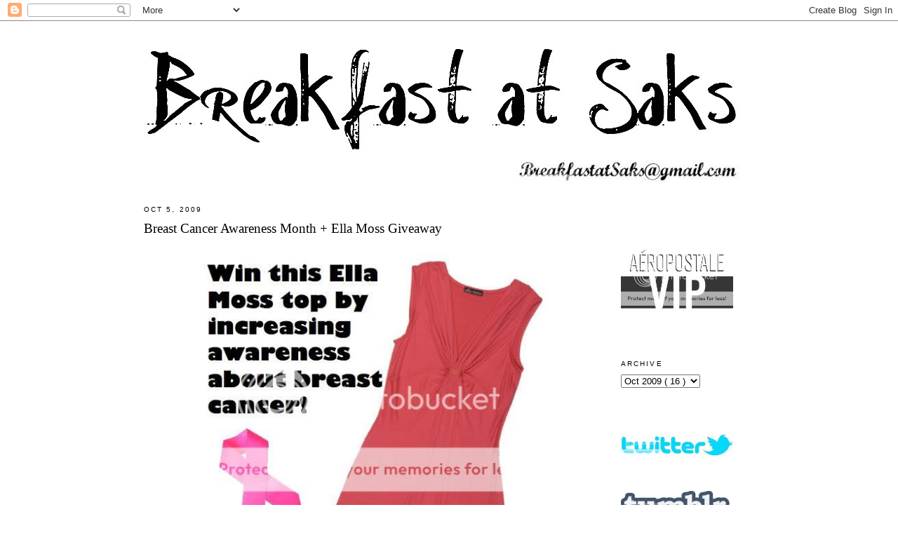

--- FILE ---
content_type: text/html; charset=UTF-8
request_url: https://breakfastatsaks.blogspot.com/2009/10/breast-cancer-awareness-month-ella-moss.html?showComment=1255112716685
body_size: 15208
content:
<!DOCTYPE html>
<html dir='ltr' xmlns='http://www.w3.org/1999/xhtml' xmlns:b='http://www.google.com/2005/gml/b' xmlns:data='http://www.google.com/2005/gml/data' xmlns:expr='http://www.google.com/2005/gml/expr'>
<head>
<link href='https://www.blogger.com/static/v1/widgets/2944754296-widget_css_bundle.css' rel='stylesheet' type='text/css'/>
<meta content='text/html; charset=UTF-8' http-equiv='Content-Type'/>
<meta content='blogger' name='generator'/>
<link href='https://breakfastatsaks.blogspot.com/favicon.ico' rel='icon' type='image/x-icon'/>
<link href='http://breakfastatsaks.blogspot.com/2009/10/breast-cancer-awareness-month-ella-moss.html' rel='canonical'/>
<link rel="alternate" type="application/atom+xml" title="Breakfast at Saks - Atom" href="https://breakfastatsaks.blogspot.com/feeds/posts/default" />
<link rel="alternate" type="application/rss+xml" title="Breakfast at Saks - RSS" href="https://breakfastatsaks.blogspot.com/feeds/posts/default?alt=rss" />
<link rel="service.post" type="application/atom+xml" title="Breakfast at Saks - Atom" href="https://www.blogger.com/feeds/2609944471380480270/posts/default" />

<link rel="alternate" type="application/atom+xml" title="Breakfast at Saks - Atom" href="https://breakfastatsaks.blogspot.com/feeds/1132808840996481992/comments/default" />
<!--Can't find substitution for tag [blog.ieCssRetrofitLinks]-->
<link href='http://i875.photobucket.com/albums/ab315/BreakfastatSaks/Slide1-4.jpg' rel='image_src'/>
<meta content='http://breakfastatsaks.blogspot.com/2009/10/breast-cancer-awareness-month-ella-moss.html' property='og:url'/>
<meta content='Breast Cancer Awareness Month + Ella Moss Giveaway' property='og:title'/>
<meta content='October is National Breast Cancer Awareness Month , and the good people at Ella Moss are doing their part to support breast cancer research....' property='og:description'/>
<meta content='https://lh3.googleusercontent.com/blogger_img_proxy/AEn0k_s1Nh8qibMMBolDZFML4gjs7KyfHq8pKaOpFVcEHj7nQxJuFjtwyQ1MoiP5CM3h-ZqsUcgK790ebVDkuKX993fPWmDXJW-V5uEfuPPoZya-yR4U02vqUWBlWd3_PZVLp-94JebTyJrCnA=w1200-h630-p-k-no-nu' property='og:image'/>
<title>
Breakfast at Saks: Breast Cancer Awareness Month + Ella Moss Giveaway
</title>
<style id='page-skin-1' type='text/css'><!--
/*
-----------------------------------------------
Blogger Template Style
Name:     Minima
Designer: Douglas Bowman
URL:      www.stopdesign.com
Date:     26 Feb 2004
Updated by: Blogger Team
----------------------------------------------- */
/* Variable definitions
====================
<Variable name="bgcolor" description="Page Background Color"
type="color" default="#fff">
<Variable name="textcolor" description="Text Color"
type="color" default="#333">
<Variable name="linkcolor" description="Link Color"
type="color" default="#000">
<Variable name="pagetitlecolor" description="Blog Title Color"
type="color" default="#666">
<Variable name="descriptioncolor" description="Blog Description Color"
type="color" default="#999">
<Variable name="titlecolor" description="Post Title Color"
type="color" default="#c60">
<Variable name="bordercolor" description="Border Color"
type="color" default="#FFF">
<Variable name="sidebarcolor" description="Sidebar Title Color"
type="color" default="#999">
<Variable name="sidebartextcolor" description="Sidebar Text Color"
type="color" default="#666">
<Variable name="visitedlinkcolor" description="Visited Link Color"
type="color" default="#999">
<Variable name="bodyfont" description="Text Font"
type="font" default="normal normal 103% Georgia, Serif">
<Variable name="headerfont" description="Sidebar Title Font"
type="font"
default="normal normal 78% 'Trebuchet MS',Trebuchet,Arial,Verdana,Sans-serif">
<Variable name="pagetitlefont" description="Blog Title Font"
type="font"
default="normal normal 200% Georgia, Serif">
<Variable name="descriptionfont" description="Blog Description Font"
type="font"
default="normal normal 78% 'Trebuchet MS', Trebuchet, Arial, Verdana, Sans-serif">
<Variable name="postfooterfont" description="Post Footer Font"
type="font"
default="normal normal 78% 'Trebuchet MS', Trebuchet, Arial, Verdana, Sans-serif">
<Variable name="startSide" description="Side where text starts in blog language"
type="automatic" default="left">
<Variable name="endSide" description="Side where text ends in blog language"
type="automatic" default="right">
*/
/* Use this with templates/template-twocol.html */
body {
background:#ffffff;
margin:0;
color:#333333;
font:x-small Georgia Serif;
font-size/* */:/**/small;
font-size: /**/small;
text-align: center;
}
a:link {
color:#888888;
text-decoration:none;
}
a:visited {
color:#888888;
text-decoration:none;
}
a:hover {
color:#FF1493;
text-decoration:underline;
}
a img {
border-width:0;
}
/* Header
-----------------------------------------------
*/
#header-wrapper {
width:850px;
margin:0 auto 10px;
border:1px solid #FFFFFF;
}
#header-inner {
background-position: center;
margin-left: -20px;
margin-right: auto;
margin-top: 20px;
margin-bottom: -15px;
}
#header {
margin: 0px;
border: 1px solid #FFFFFF;
text-align: center;
color:#666666;
}
#header h1 {
margin:5px 5px 0;
padding:15px 20px .25em;
line-height:1.2em;
text-transform:uppercase;
letter-spacing:.2em;
font: normal normal 200% Georgia, Serif;
}
#header a {
color:#666666;
text-decoration:none;
}
#header a:hover {
color:#666666;
}
#header .description {
margin:0 5px 5px;
padding:0 20px 15px;
max-width:850px;
text-transform:uppercase;
letter-spacing:.2em;
line-height: 1.4em;
font: normal normal 78% 'Trebuchet MS', Trebuchet, Arial, Verdana, Sans-serif;
color: #999999;
}
#header img {
margin-left: auto;
margin-right: auto;
}
/* Outer-Wrapper
----------------------------------------------- */
#outer-wrapper {
width: 890px;
margin:0 auto;
padding:10px;
text-align:left;
font: normal normal 103% Georgia, Serif;
}
#main-wrapper {
width: 650px;
margin-left: 0px;
margin-right: 30px;
padding: 10px;
word-wrap: break-word; /* fix for long text breaking sidebar float in IE */
overflow: hidden;     /* fix for long non-text content breaking IE sidebar float */
}
#sidebar-wrapper {
width: 190px;
padding: 10px;
float: right;
word-wrap: break-word; /* fix for long text breaking sidebar float in IE */
overflow: hidden;      /* fix for long non-text content breaking IE sidebar float */
}
/* Headings
----------------------------------------------- */
h2 {
margin:1.5em 0 .75em;
font:normal normal 78% 'Trebuchet MS',Trebuchet,Arial,Verdana,Sans-serif;
line-height: 1.4em;
text-transform:uppercase;
letter-spacing:.2em;
color: #000000;
}
/* Posts
-----------------------------------------------
*/
h2.date-header {
margin:1.5em 0 .5em;
}
.post {
margin:.5em 0 1.5em;
border-bottom:1px dotted #FFFFFF;
padding-bottom:1.5em;
}
.post h3 {
margin:.25em 0 0;
padding:0 0 4px;
font-size:140%;
font-weight:normal;
line-height:1.4em;
color:#cc6600;
}
.post h3 a, .post h3 a:visited, .post h3 strong {
display:block;
text-decoration:none;
color:#000000;
font-weight:normal;
}
.post h3 strong, .post h3 a:hover {
color:#333333;
}
.post-body {
margin:0 0 .75em;
line-height:1.6em;
}
.post-body blockquote {
line-height:1.3em;
}
.post-footer {
margin: .75em 0;
color:#999999;
text-transform:uppercase;
letter-spacing:.1em;
font: normal normal 78% 'Trebuchet MS', Trebuchet, Arial, Verdana, Sans-serif;
line-height: 1.4em;
}
.comment-link {
margin-left:.6em;
}
.post img {
padding:4px;
border:1px solid #FFFFFF;
}
.post blockquote {
margin:1em 20px;
}
.post blockquote p {
margin:.75em 0;
}
/* Comments
----------------------------------------------- */
#comments h4 {
margin:1em 0;
font: Arial sans-serif;
font-weight: bold;
line-height: 1.4em;
text-transform:uppercase;
letter-spacing:.2em;
color: #999999;
}
#comments-block {
font: Arial sans-serif;
font-size: 93%;
margin:1em 0 1.5em;
line-height:1.6em;
}
#comments-block .comment-author {
margin:.5em 0;
}
#comments-block .comment-body {
margin:.25em 0 0;
}
#comments-block .comment-footer {
margin:-.25em 0 2em;
line-height: 1.4em;
text-transform:uppercase;
letter-spacing:.1em;
}
#comments-block .comment-body p {
margin:0 0 .75em;
}
.deleted-comment {
font-style:italic;
color:gray;
}
#blog-pager-newer-link {
float: left;
}
#blog-pager-older-link {
float: right;
}
#blog-pager {
text-align: center;
}
.feed-links {
clear: both;
line-height: 2.5em;
}
/* Sidebar Content
----------------------------------------------- */
.sidebar {
color: #666666;
line-height: 1.5em;
padding-top: 55px;
}
.sidebar ul {
list-style:none;
margin:0 0 0;
padding:0 0 0;
}
.sidebar li {
margin:0;
padding-top:0;
padding-right:0;
padding-bottom:.25em;
padding-left:15px;
text-indent:-15px;
line-height:1.5em;
}
.sidebar .widget, .main .widget {
border-bottom:1px dotted #FFFFFF;
margin:0 0 1.5em;
padding:0 0 1.5em;
}
.main .Blog {
border-bottom-width: 0;
}
/* Profile
----------------------------------------------- */
.profile-img {
float: left;
margin-top: 0;
margin-right: 5px;
margin-bottom: 5px;
margin-left: 0;
padding: 4px;
border: 1px solid #FFFFFF;
}
.profile-data {
margin:0;
text-transform:uppercase;
letter-spacing:.1em;
font: normal normal 78% 'Trebuchet MS', Trebuchet, Arial, Verdana, Sans-serif;
color: #000000;
font-weight: bold;
line-height: 1.6em;
}
.profile-datablock {
margin:.5em 0 .5em;
}
.profile-textblock {
margin: 0.5em 0;
line-height: 1.6em;
color: #000000;
}
.profile-link {
font: normal normal 78% 'Trebuchet MS', Trebuchet, Arial, Verdana, Sans-serif;
text-transform: uppercase;
letter-spacing: .1em;
}
/* Footer
----------------------------------------------- */
#footer {
width:660px;
clear:both;
margin:0;
padding-top:15px;
line-height: 1.6em;
text-transform:uppercase;
letter-spacing:.1em;
text-align: center;
}

--></style>
<script type='text/javascript'>
      var _gaq = _gaq || [];
      _gaq.push(['_setAccount', 'UA-37935382-1']);
                 _gaq.push(['_setDomainName', 'breakfastatsaks.com']);
                 _gaq.push(['_trackPageview']);
                 (function() {
                 var ga = document.createElement('script'); ga.type = 'text/javascript'; ga.async = true;
                 ga.src = ('https:' == document.location.protocol ? 'https://ssl' : 'http://www') + '.google-analytics.com/ga.js';
                 var s = document.getElementsByTagName('script')[0]; s.parentNode.insertBefore(ga, s);
                 })();
    </script>
<link href='https://www.blogger.com/dyn-css/authorization.css?targetBlogID=2609944471380480270&amp;zx=ae370bab-e69b-4049-a655-125e831a147a' media='none' onload='if(media!=&#39;all&#39;)media=&#39;all&#39;' rel='stylesheet'/><noscript><link href='https://www.blogger.com/dyn-css/authorization.css?targetBlogID=2609944471380480270&amp;zx=ae370bab-e69b-4049-a655-125e831a147a' rel='stylesheet'/></noscript>
<meta name='google-adsense-platform-account' content='ca-host-pub-1556223355139109'/>
<meta name='google-adsense-platform-domain' content='blogspot.com'/>

<!-- data-ad-client=ca-pub-8215394836535340 -->

</head>
<body>
<div class='navbar section' id='navbar'><div class='widget Navbar' data-version='1' id='Navbar1'><script type="text/javascript">
    function setAttributeOnload(object, attribute, val) {
      if(window.addEventListener) {
        window.addEventListener('load',
          function(){ object[attribute] = val; }, false);
      } else {
        window.attachEvent('onload', function(){ object[attribute] = val; });
      }
    }
  </script>
<div id="navbar-iframe-container"></div>
<script type="text/javascript" src="https://apis.google.com/js/platform.js"></script>
<script type="text/javascript">
      gapi.load("gapi.iframes:gapi.iframes.style.bubble", function() {
        if (gapi.iframes && gapi.iframes.getContext) {
          gapi.iframes.getContext().openChild({
              url: 'https://www.blogger.com/navbar/2609944471380480270?po\x3d1132808840996481992\x26origin\x3dhttps://breakfastatsaks.blogspot.com',
              where: document.getElementById("navbar-iframe-container"),
              id: "navbar-iframe"
          });
        }
      });
    </script><script type="text/javascript">
(function() {
var script = document.createElement('script');
script.type = 'text/javascript';
script.src = '//pagead2.googlesyndication.com/pagead/js/google_top_exp.js';
var head = document.getElementsByTagName('head')[0];
if (head) {
head.appendChild(script);
}})();
</script>
</div></div>
<div id='outer-wrapper'>
<div id='wrap2'>
<!-- skip links for text browsers -->
<span id='skiplinks' style='display:none;'>
<a href='#main'>
            skip to main 
          </a>
          |
          <a href='#sidebar'>
            skip to sidebar
          </a>
</span>
<div id='header-wrapper'>
<div class='header section' id='header'><div class='widget Header' data-version='1' id='Header1'>
<div id='header-inner'>
<a href='http://www.breakfastatsaks.com/' style='display: block'>
<img alt='Breakfast at Saks' height='155px; ' id='Header1_headerimg' src='https://blogger.googleusercontent.com/img/b/R29vZ2xl/AVvXsEga3yc9hwJg2DmbvcXS3trjHpRID_j3yfJWLDfYPxIMh6yn9_Q6eCMN3I3rVT73s_UBG3FiNMT-_5f77Bjxba-HA7iBZN655IgUkf2J6mF2KFCydZ3N1Bd1OJl8joaBAdZLDz7MQnjpLKM/s850/text01b.jpg' style='display: block' width='850px; '/>
</a>
</div>
</div></div>
</div>
<div id='content-wrapper'>
<div id='crosscol-wrapper' style='text-align:center'>
<div class='crosscol section' id='crosscol'><div class='widget HTML' data-version='1' id='HTML5'>
<div class='widget-content'>
<a href="mailto:Breakfastatsaks@gmail.com"><img src="https://lh3.googleusercontent.com/blogger_img_proxy/AEn0k_uQqGCKvSIy9cH046Zzp--gLTtT8LLyJeh5CQFxcBrutQShsRrKIJnTwBskq4DK42G89lWyW_ftT4uHoc9JAmLoWj8NYzIwwR2GSZ36z7n69E--WNznaaORFOfuP6eP=s0-d" alt="Breakfastatsaks@gmail.com" align="right" style="padding-right:30px" width="320"></a>
</div>
<div class='clear'></div>
</div></div>
</div>
<div id='sidebar-wrapper'>
<div class='sidebar section' id='sidebar'><div class='widget HTML' data-version='1' id='HTML1'>
<div class='widget-content'>
<a href="http://www.aeropostale.com" target="_blank"><img src="https://lh3.googleusercontent.com/blogger_img_proxy/AEn0k_vwcWMj0LK9TOJT7w0uI990zlXkicK3jxuztEb8W0b2jKR6YCtRE3RcJsCqqAgOXYOIpEjFeTzVnwLWjgQCSnoJG_53bXbUtAPSBAEXKENqoQDlxlUreucGRarAio0fKywRSiRVh_wGiwg-dGE=s0-d" border="0" width="160" alt="Aeropostale VIP!"></a>
</div>
<div class='clear'></div>
</div><div class='widget BlogArchive' data-version='1' id='BlogArchive1'>
<h2>
Archive
</h2>
<div class='widget-content'>
<div id='ArchiveList'>
<div id='BlogArchive1_ArchiveList'>
<select id='BlogArchive1_ArchiveMenu'>
<option value=''>
Archive
</option>
<option value='https://breakfastatsaks.blogspot.com/2013/07/'>
Jul 2013
                        (
                        2
                        )
                      </option>
<option value='https://breakfastatsaks.blogspot.com/2013/05/'>
May 2013
                        (
                        1
                        )
                      </option>
<option value='https://breakfastatsaks.blogspot.com/2013/04/'>
Apr 2013
                        (
                        3
                        )
                      </option>
<option value='https://breakfastatsaks.blogspot.com/2013/01/'>
Jan 2013
                        (
                        2
                        )
                      </option>
<option value='https://breakfastatsaks.blogspot.com/2012/12/'>
Dec 2012
                        (
                        2
                        )
                      </option>
<option value='https://breakfastatsaks.blogspot.com/2012/11/'>
Nov 2012
                        (
                        4
                        )
                      </option>
<option value='https://breakfastatsaks.blogspot.com/2012/10/'>
Oct 2012
                        (
                        2
                        )
                      </option>
<option value='https://breakfastatsaks.blogspot.com/2012/07/'>
Jul 2012
                        (
                        3
                        )
                      </option>
<option value='https://breakfastatsaks.blogspot.com/2012/03/'>
Mar 2012
                        (
                        2
                        )
                      </option>
<option value='https://breakfastatsaks.blogspot.com/2012/02/'>
Feb 2012
                        (
                        2
                        )
                      </option>
<option value='https://breakfastatsaks.blogspot.com/2012/01/'>
Jan 2012
                        (
                        1
                        )
                      </option>
<option value='https://breakfastatsaks.blogspot.com/2011/12/'>
Dec 2011
                        (
                        2
                        )
                      </option>
<option value='https://breakfastatsaks.blogspot.com/2011/11/'>
Nov 2011
                        (
                        5
                        )
                      </option>
<option value='https://breakfastatsaks.blogspot.com/2011/10/'>
Oct 2011
                        (
                        3
                        )
                      </option>
<option value='https://breakfastatsaks.blogspot.com/2011/09/'>
Sep 2011
                        (
                        3
                        )
                      </option>
<option value='https://breakfastatsaks.blogspot.com/2011/08/'>
Aug 2011
                        (
                        5
                        )
                      </option>
<option value='https://breakfastatsaks.blogspot.com/2011/07/'>
Jul 2011
                        (
                        5
                        )
                      </option>
<option value='https://breakfastatsaks.blogspot.com/2011/06/'>
Jun 2011
                        (
                        7
                        )
                      </option>
<option value='https://breakfastatsaks.blogspot.com/2011/05/'>
May 2011
                        (
                        6
                        )
                      </option>
<option value='https://breakfastatsaks.blogspot.com/2011/04/'>
Apr 2011
                        (
                        7
                        )
                      </option>
<option value='https://breakfastatsaks.blogspot.com/2011/03/'>
Mar 2011
                        (
                        11
                        )
                      </option>
<option value='https://breakfastatsaks.blogspot.com/2011/02/'>
Feb 2011
                        (
                        8
                        )
                      </option>
<option value='https://breakfastatsaks.blogspot.com/2011/01/'>
Jan 2011
                        (
                        8
                        )
                      </option>
<option value='https://breakfastatsaks.blogspot.com/2010/12/'>
Dec 2010
                        (
                        6
                        )
                      </option>
<option value='https://breakfastatsaks.blogspot.com/2010/11/'>
Nov 2010
                        (
                        6
                        )
                      </option>
<option value='https://breakfastatsaks.blogspot.com/2010/10/'>
Oct 2010
                        (
                        8
                        )
                      </option>
<option value='https://breakfastatsaks.blogspot.com/2010/09/'>
Sep 2010
                        (
                        7
                        )
                      </option>
<option value='https://breakfastatsaks.blogspot.com/2010/08/'>
Aug 2010
                        (
                        7
                        )
                      </option>
<option value='https://breakfastatsaks.blogspot.com/2010/07/'>
Jul 2010
                        (
                        8
                        )
                      </option>
<option value='https://breakfastatsaks.blogspot.com/2010/06/'>
Jun 2010
                        (
                        11
                        )
                      </option>
<option value='https://breakfastatsaks.blogspot.com/2010/05/'>
May 2010
                        (
                        8
                        )
                      </option>
<option value='https://breakfastatsaks.blogspot.com/2010/04/'>
Apr 2010
                        (
                        12
                        )
                      </option>
<option value='https://breakfastatsaks.blogspot.com/2010/03/'>
Mar 2010
                        (
                        4
                        )
                      </option>
<option value='https://breakfastatsaks.blogspot.com/2010/02/'>
Feb 2010
                        (
                        4
                        )
                      </option>
<option value='https://breakfastatsaks.blogspot.com/2010/01/'>
Jan 2010
                        (
                        8
                        )
                      </option>
<option value='https://breakfastatsaks.blogspot.com/2009/12/'>
Dec 2009
                        (
                        12
                        )
                      </option>
<option value='https://breakfastatsaks.blogspot.com/2009/11/'>
Nov 2009
                        (
                        13
                        )
                      </option>
<option value='https://breakfastatsaks.blogspot.com/2009/10/'>
Oct 2009
                        (
                        16
                        )
                      </option>
<option value='https://breakfastatsaks.blogspot.com/2009/09/'>
Sep 2009
                        (
                        16
                        )
                      </option>
<option value='https://breakfastatsaks.blogspot.com/2009/08/'>
Aug 2009
                        (
                        13
                        )
                      </option>
<option value='https://breakfastatsaks.blogspot.com/2009/07/'>
Jul 2009
                        (
                        18
                        )
                      </option>
<option value='https://breakfastatsaks.blogspot.com/2009/06/'>
Jun 2009
                        (
                        20
                        )
                      </option>
<option value='https://breakfastatsaks.blogspot.com/2009/05/'>
May 2009
                        (
                        17
                        )
                      </option>
<option value='https://breakfastatsaks.blogspot.com/2009/04/'>
Apr 2009
                        (
                        22
                        )
                      </option>
<option value='https://breakfastatsaks.blogspot.com/2009/03/'>
Mar 2009
                        (
                        24
                        )
                      </option>
<option value='https://breakfastatsaks.blogspot.com/2009/02/'>
Feb 2009
                        (
                        28
                        )
                      </option>
<option value='https://breakfastatsaks.blogspot.com/2009/01/'>
Jan 2009
                        (
                        37
                        )
                      </option>
<option value='https://breakfastatsaks.blogspot.com/2008/12/'>
Dec 2008
                        (
                        34
                        )
                      </option>
<option value='https://breakfastatsaks.blogspot.com/2008/11/'>
Nov 2008
                        (
                        23
                        )
                      </option>
<option value='https://breakfastatsaks.blogspot.com/2008/10/'>
Oct 2008
                        (
                        6
                        )
                      </option>
</select>
</div>
</div>
<div class='clear'></div>
</div>
</div><div class='widget HTML' data-version='1' id='HTML3'>
<div class='widget-content'>
<br/>
<a href="http://twitter.com/BreakfastatSaks" target="_blank">
 <img src="https://lh3.googleusercontent.com/blogger_img_proxy/AEn0k_stGNFOtu8s2kPKC6ud5W_pYHrmD150EcnQqIkalpmg-pOk7Q4k7bx0vm9j7ouoTutiLIDMpVw2pkZvP_rrf3LibQ2j2jBE1sKtmK90DDslUaK6FCWiYEmOuO3ay0GgYXc=s0-d" width="160">
</a>
<br /><br /><br />
<a href="http://breakfastatsaks.tumblr.com/" target="_blank">
 <img src="https://lh3.googleusercontent.com/blogger_img_proxy/AEn0k_v57LjHoRu06AVW3iPwaODdEPhcGUa3puQdVX_BsVF-RrNntkaxjXzjSMkncEcUOCVGVF2wc2eTcfpjsGHjaEDhwFHCqOAwexvMAcq88wcL7SRJGKnmP7lBvUTsZd0G=s0-d" width="160">
</a>
<br /><br /><br />
<a href="http://pinterest.com/breakfastatsaks/" target="_blank">
 <img src="https://lh3.googleusercontent.com/blogger_img_proxy/AEn0k_vce4i_LwXGT--aUvyUBtU-mLeufohjhdiP8Eg8fBoPCjndY2qEL8uQckkelBv37mhtUOlihGmw8HzI-b6iQweAQcoKol-e2d8-JhVoymK-3o_u_9CpRuLYZbsytbnMyL-3=s0-d" width="160">
</a>
<br /><br /><br />
<a href="http://www.bloglovin.com/blog/492605/breakfast-at-saks" target="_blank">
 <img src="https://lh3.googleusercontent.com/blogger_img_proxy/AEn0k_vlkKRDtnSR4QTgfgaqBam3cYyYYkDvhKDZKnyXl29Dgkif9SJL6AENqNGOo2IuX0xoiRpQfzVGVAeDRKkcANjgMvQGOSFPEgvB_6PFn_ib-S7W_CvLdU4cQnLQxsdNv6MywUP6Tpz8=s0-d" width="160">
</a><br />
<br />
</div>
<div class='clear'></div>
</div><div class='widget Followers' data-version='1' id='Followers1'>
<div class='widget-content'>
<div id='Followers1-wrapper'>
<div style='margin-right:2px;'>
<div><script type="text/javascript" src="https://apis.google.com/js/platform.js"></script>
<div id="followers-iframe-container"></div>
<script type="text/javascript">
    window.followersIframe = null;
    function followersIframeOpen(url) {
      gapi.load("gapi.iframes", function() {
        if (gapi.iframes && gapi.iframes.getContext) {
          window.followersIframe = gapi.iframes.getContext().openChild({
            url: url,
            where: document.getElementById("followers-iframe-container"),
            messageHandlersFilter: gapi.iframes.CROSS_ORIGIN_IFRAMES_FILTER,
            messageHandlers: {
              '_ready': function(obj) {
                window.followersIframe.getIframeEl().height = obj.height;
              },
              'reset': function() {
                window.followersIframe.close();
                followersIframeOpen("https://www.blogger.com/followers/frame/2609944471380480270?colors\x3dCgt0cmFuc3BhcmVudBILdHJhbnNwYXJlbnQaByM2NjY2NjYiByMwMDAwMDAqByNmZmZmZmYyByNjYzY2MDA6ByM2NjY2NjZCByMwMDAwMDBKByM5OTk5OTlSByMwMDAwMDBaC3RyYW5zcGFyZW50\x26pageSize\x3d21\x26hl\x3den\x26origin\x3dhttps://breakfastatsaks.blogspot.com");
              },
              'open': function(url) {
                window.followersIframe.close();
                followersIframeOpen(url);
              }
            }
          });
        }
      });
    }
    followersIframeOpen("https://www.blogger.com/followers/frame/2609944471380480270?colors\x3dCgt0cmFuc3BhcmVudBILdHJhbnNwYXJlbnQaByM2NjY2NjYiByMwMDAwMDAqByNmZmZmZmYyByNjYzY2MDA6ByM2NjY2NjZCByMwMDAwMDBKByM5OTk5OTlSByMwMDAwMDBaC3RyYW5zcGFyZW50\x26pageSize\x3d21\x26hl\x3den\x26origin\x3dhttps://breakfastatsaks.blogspot.com");
  </script></div>
</div>
</div>
<div class='clear'></div>
</div>
</div><div class='widget AdSense' data-version='1' id='AdSense1'>
<div class='widget-content'>
<script type="text/javascript"><!--
google_ad_client="pub-8215394836535340";
google_ad_host="pub-1556223355139109";
google_ad_width=160;
google_ad_height=600;
google_ad_format="160x600_as";
google_ad_type="text_image";
google_ad_host_channel="0001+S0004+L0001";
google_color_border="FFFFFF";
google_color_bg="FFFFFF";
google_color_link="999999";
google_color_url="5588AA";
google_color_text="666666";
//--></script>
<script type="text/javascript" src="//pagead2.googlesyndication.com/pagead/show_ads.js">
</script>
<div class='clear'></div>
</div>
</div></div>
</div>
<div id='main-wrapper'>
<div class='main section' id='main'><div class='widget Blog' data-version='1' id='Blog1'>
<div class='blog-posts hfeed'>
<!--Can't find substitution for tag [defaultAdStart]-->

                          <div class="date-outer">
                        
<h2 class='date-header'>
<span>
Oct 5, 2009
</span>
</h2>

                          <div class="date-posts">
                        
<div class='post-outer'>
<div class='post hentry uncustomized-post-template'>
<a name='1132808840996481992'></a>
<h3 class='post-title entry-title'>
<a href='https://breakfastatsaks.blogspot.com/2009/10/breast-cancer-awareness-month-ella-moss.html'>
Breast Cancer Awareness Month + Ella Moss Giveaway
</a>
</h3>
<div class='post-header-line-1'></div>
<div class='post-body entry-content'>
<p>
<a href="http://i875.photobucket.com/albums/ab315/BreakfastatSaks/Slide1-4.jpg" onblur="try {parent.deselectBloggerImageGracefully();} catch(e) {}"><img alt="" border="0" src="https://lh3.googleusercontent.com/blogger_img_proxy/AEn0k_s1Nh8qibMMBolDZFML4gjs7KyfHq8pKaOpFVcEHj7nQxJuFjtwyQ1MoiP5CM3h-ZqsUcgK790ebVDkuKX993fPWmDXJW-V5uEfuPPoZya-yR4U02vqUWBlWd3_PZVLp-94JebTyJrCnA=s0-d" style="margin: 0px auto 10px; display: block; text-align: center; cursor: pointer; width: 500px; height: 448px;"></a><span style="font-size:85%;"><span style="font-family:arial;">October is </span><a href="http://www.nbcam.org/" style="font-family: arial;">National Breast Cancer Awareness Month</a><span style="font-family:arial;">, and the good people at Ella Moss are doing their part to support breast cancer research. That's why $5 from every sale of the tank top above is given directly to The Breast Cancer Research Foundation. The top is currently available at Barney's, Bloomingdales, Nordstrom, and (my favorite) Saks Fifth Avenue, as well as online at </span><a href="http://www.ellamoss.com/" style="font-family: arial;">EllaMoss.com</a><span style="font-family:arial;">. But you lucky Breakfast at Saks readers have the chance to win one for free!</span><br /><br /><span style="font-weight: bold;font-family:arial;" >To enter:</span><span style="font-family:arial;"> Visit the</span><a href="http://www.nationalbreastcancer.org/" style="font-family: arial;"> National Breast Cancer Foundation's website</a><span style="font-family:arial;">, then come back here and comment with something you learned from the site.</span><br /><br /><span style="font-weight: bold;font-family:arial;" >Extra entry:</span><span style="font-family:arial;"> For another entry, tweet "Increase awareness about breast cancer and enter to win an Ella Moss top from @breakfastatsak<span style="font-family:arial;">s </span></span><span style="font-family:arial;">http://tinyurl.com/y8wxhg6</span></span><span style="font-size:85%;"><span style="font-family:arial;"><span style="font-family:arial;">". Then come back here and leave a separate comment with a link to your tweet.</span><br /><br />The giveaway will run throughout October, and the winner will be announced November 1st! So head on over to the <a href="http://www.nationalbreastcancer.org/">National Breast Cancer Foundation's website</a> and get reading! Knowledge is power!<br /></span><br /><span style="font-family:arial;"><br />***Lastly, the winner of the Tolani scarf from Chickdowntown is..... Mel! Congrats Mel! Check your email for more details!***</span></span>
</p>
<div style='clear: both;'></div>
</div>
<div class='post-footer'>
<div>
<script type='text/javascript'>
                          var addthis_pub="breakfastatsaks";</script>
<a id='https://breakfastatsaks.blogspot.com/2009/10/breast-cancer-awareness-month-ella-moss.html' name='Breast Cancer Awareness Month + Ella Moss Giveaway' onclick='return addthis_sendto()' onmouseout='addthis_close()' onmouseover='return addthis_open(this, "", this.id, this.name);'>
<img alt="Bookmark and Share" height="16" src="https://lh3.googleusercontent.com/blogger_img_proxy/AEn0k_ucTkX4_iVtMYxBliJ0F5M_uDBlpuCiS4C0fTOcKguaOOal-CTks6C496tuvM87i363DT5JydV0Z9SOb857C2nmDJlUqZr63DAa9dQlpX1SOM0cyA=s0-d" style="border:0" width="125">
</a>
<script src="//s7.addthis.com/js/200/addthis_widget.js" type="text/javascript"></script>
</div>
<div class='post-footer-line post-footer-line-1'>
<span class='post-author vcard'>
Posted by
<span class='fn'>
Ashley
</span>
</span>
<span class='post-timestamp'>
at
<a class='timestamp-link' href='https://breakfastatsaks.blogspot.com/2009/10/breast-cancer-awareness-month-ella-moss.html' rel='bookmark' title='permanent link'>
<abbr class='published' title='2009-10-05T18:43:00-04:00'>
6:43&#8239;PM
</abbr>
</a>
</span>
<span class='reaction-buttons'>
</span>
<span class='star-ratings'>
</span>
<span class='post-comment-link'>
</span>
<span class='post-backlinks post-comment-link'>
</span>
<span class='post-icons'>
<span class='item-control blog-admin pid-195916663'>
<a href='https://www.blogger.com/post-edit.g?blogID=2609944471380480270&postID=1132808840996481992&from=pencil' title='Edit Post'>
<img alt="" class="icon-action" height="18" src="//img2.blogblog.com/img/icon18_edit_allbkg.gif" width="18">
</a>
</span>
</span>
</div>
<div class='post-footer-line post-footer-line-2'>
<span class='post-labels'>
Labels:
<a href='https://breakfastatsaks.blogspot.com/search/label/contest' rel='tag'>
contest
</a>
</span>
</div>
<div class='post-footer-line post-footer-line-3'>
<span class='post-location'>
</span>
</div>
</div>
</div>
<div class='comments' id='comments'>
<a name='comments'></a>
<h4>
20 comments
                        :
                      </h4>
<div id='Blog1_comments-block-wrapper'>
<dl class='avatar-comment-indent' id='comments-block'>
<dt class='comment-author ' id='c4747648434495521594'>
<a name='c4747648434495521594'></a>
<div class="avatar-image-container avatar-stock"><span dir="ltr"><img src="//resources.blogblog.com/img/blank.gif" width="35" height="35" alt="" title="Anonymous">

</span></div>
Anonymous
said...
</dt>
<dd class='comment-body' id='Blog1_cmt-4747648434495521594'>
<p>
I learned Breast cancer is heterogeneous disease, I&#39;m so happy we are increasing awarness through this!<br />Enter my Giveaway!<br />XOXOXO<br />Libby<br />http://fashionconfectionairy.weebly.com
</p>
</dd>
<dd class='comment-footer'>
<span class='comment-timestamp'>
<a href='https://breakfastatsaks.blogspot.com/2009/10/breast-cancer-awareness-month-ella-moss.html?showComment=1254784819959#c4747648434495521594' title='comment permalink'>
October 5, 2009 at 7:20&#8239;PM
</a>
<span class='item-control blog-admin pid-1669266231'>
<a class='comment-delete' href='https://www.blogger.com/comment/delete/2609944471380480270/4747648434495521594' title='Delete Comment'>
<img src='//www.blogger.com/img/icon_delete13.gif'/>
</a>
</span>
</span>
</dd>
<dt class='comment-author ' id='c3857693271653049445'>
<a name='c3857693271653049445'></a>
<div class="avatar-image-container vcard"><span dir="ltr"><a href="https://www.blogger.com/profile/14769468349542761649" target="" rel="nofollow" onclick="" class="avatar-hovercard" id="av-3857693271653049445-14769468349542761649"><img src="https://resources.blogblog.com/img/blank.gif" width="35" height="35" class="delayLoad" style="display: none;" longdesc="//2.bp.blogspot.com/-EgKxHFZ6J3Y/YYKhLfiwouI/AAAAAAAAYXM/imNEazwLpYYcpaPgJP_1Gdkr12Kwu_TPwCK4BGAYYCw/s35/laviejaime_facebook_icon2.png" alt="" title="Jaime @ laviejaime">

<noscript><img src="//2.bp.blogspot.com/-EgKxHFZ6J3Y/YYKhLfiwouI/AAAAAAAAYXM/imNEazwLpYYcpaPgJP_1Gdkr12Kwu_TPwCK4BGAYYCw/s35/laviejaime_facebook_icon2.png" width="35" height="35" class="photo" alt=""></noscript></a></span></div>
<a href='https://www.blogger.com/profile/14769468349542761649' rel='nofollow'>
Jaime @ laviejaime
</a>
said...
</dt>
<dd class='comment-body' id='Blog1_cmt-3857693271653049445'>
<p>
What a nice giveaway!   I learned that there are 7 types of breast cancer... I am shocked, and had no idea.  <br /><br />I am happy to spread this awareness in a tweet :)
</p>
</dd>
<dd class='comment-footer'>
<span class='comment-timestamp'>
<a href='https://breakfastatsaks.blogspot.com/2009/10/breast-cancer-awareness-month-ella-moss.html?showComment=1254785786087#c3857693271653049445' title='comment permalink'>
October 5, 2009 at 7:36&#8239;PM
</a>
<span class='item-control blog-admin pid-198950682'>
<a class='comment-delete' href='https://www.blogger.com/comment/delete/2609944471380480270/3857693271653049445' title='Delete Comment'>
<img src='//www.blogger.com/img/icon_delete13.gif'/>
</a>
</span>
</span>
</dd>
<dt class='comment-author ' id='c9168645373207147026'>
<a name='c9168645373207147026'></a>
<div class="avatar-image-container vcard"><span dir="ltr"><a href="https://www.blogger.com/profile/14769468349542761649" target="" rel="nofollow" onclick="" class="avatar-hovercard" id="av-9168645373207147026-14769468349542761649"><img src="https://resources.blogblog.com/img/blank.gif" width="35" height="35" class="delayLoad" style="display: none;" longdesc="//2.bp.blogspot.com/-EgKxHFZ6J3Y/YYKhLfiwouI/AAAAAAAAYXM/imNEazwLpYYcpaPgJP_1Gdkr12Kwu_TPwCK4BGAYYCw/s35/laviejaime_facebook_icon2.png" alt="" title="Jaime @ laviejaime">

<noscript><img src="//2.bp.blogspot.com/-EgKxHFZ6J3Y/YYKhLfiwouI/AAAAAAAAYXM/imNEazwLpYYcpaPgJP_1Gdkr12Kwu_TPwCK4BGAYYCw/s35/laviejaime_facebook_icon2.png" width="35" height="35" class="photo" alt=""></noscript></a></span></div>
<a href='https://www.blogger.com/profile/14769468349542761649' rel='nofollow'>
Jaime @ laviejaime
</a>
said...
</dt>
<dd class='comment-body' id='Blog1_cmt-9168645373207147026'>
<p>
Here&#39;s my tweet :)<br /><br />laviejaime Increase awareness about breast cancer and enter to win an Ella Moss top from @breakfastatsaks http://tinyurl.com/y8wxhg6 !!!!ENTER!!!!<br /><br />This is great- so glad to spread the word.
</p>
</dd>
<dd class='comment-footer'>
<span class='comment-timestamp'>
<a href='https://breakfastatsaks.blogspot.com/2009/10/breast-cancer-awareness-month-ella-moss.html?showComment=1254785838550#c9168645373207147026' title='comment permalink'>
October 5, 2009 at 7:37&#8239;PM
</a>
<span class='item-control blog-admin pid-198950682'>
<a class='comment-delete' href='https://www.blogger.com/comment/delete/2609944471380480270/9168645373207147026' title='Delete Comment'>
<img src='//www.blogger.com/img/icon_delete13.gif'/>
</a>
</span>
</span>
</dd>
<dt class='comment-author ' id='c4993498375129417914'>
<a name='c4993498375129417914'></a>
<div class="avatar-image-container vcard"><span dir="ltr"><a href="https://www.blogger.com/profile/16535027249908236760" target="" rel="nofollow" onclick="" class="avatar-hovercard" id="av-4993498375129417914-16535027249908236760"><img src="https://resources.blogblog.com/img/blank.gif" width="35" height="35" class="delayLoad" style="display: none;" longdesc="//blogger.googleusercontent.com/img/b/R29vZ2xl/AVvXsEi4sWowiEg_ocQ90KysAKa5CMq5eZ3MhU0bOmGtCPfFEAT2E6zKX04qI-EyEqawt4YOjc9FMk7bndaHBv-X1O5X3Onu-O3AXCHHDJgpCYS2YeaI85UnINAjIvVpTi3coCc/s45-c/wewere.jpg" alt="" title="Damsels">

<noscript><img src="//blogger.googleusercontent.com/img/b/R29vZ2xl/AVvXsEi4sWowiEg_ocQ90KysAKa5CMq5eZ3MhU0bOmGtCPfFEAT2E6zKX04qI-EyEqawt4YOjc9FMk7bndaHBv-X1O5X3Onu-O3AXCHHDJgpCYS2YeaI85UnINAjIvVpTi3coCc/s45-c/wewere.jpg" width="35" height="35" class="photo" alt=""></noscript></a></span></div>
<a href='https://www.blogger.com/profile/16535027249908236760' rel='nofollow'>
Damsels
</a>
said...
</dt>
<dd class='comment-body' id='Blog1_cmt-4993498375129417914'>
<p>
excellent giveaway .. and i thank you for doing this to increase awareness<br />i learnt about several symptoms .. such as nipple  changes ... does this sound odd .. <br /><br />anyway i had no clue that some of these were symptoms<br /><br />nadia<br />weweredamsels@gmail.com
</p>
</dd>
<dd class='comment-footer'>
<span class='comment-timestamp'>
<a href='https://breakfastatsaks.blogspot.com/2009/10/breast-cancer-awareness-month-ella-moss.html?showComment=1254804526422#c4993498375129417914' title='comment permalink'>
October 6, 2009 at 12:48&#8239;AM
</a>
<span class='item-control blog-admin pid-756075343'>
<a class='comment-delete' href='https://www.blogger.com/comment/delete/2609944471380480270/4993498375129417914' title='Delete Comment'>
<img src='//www.blogger.com/img/icon_delete13.gif'/>
</a>
</span>
</span>
</dd>
<dt class='comment-author ' id='c3194848826595570015'>
<a name='c3194848826595570015'></a>
<div class="avatar-image-container vcard"><span dir="ltr"><a href="https://www.blogger.com/profile/07401719580947285891" target="" rel="nofollow" onclick="" class="avatar-hovercard" id="av-3194848826595570015-07401719580947285891"><img src="https://resources.blogblog.com/img/blank.gif" width="35" height="35" class="delayLoad" style="display: none;" longdesc="//blogger.googleusercontent.com/img/b/R29vZ2xl/AVvXsEhm_cFVjpE_LyWYJkVl6ousTpU5bzbUGSNLWF71r80h7oByhqWPshbFUEr9DYPi9V7s_W5eaApNAqK8scGvpRbprvYFGMkCplpb4sGSAn_H0dO2foEAzUkzilQaeKtMhw/s45-c/15284839_10209216684352069_348123321975868181_n.jpg" alt="" title="Couture Carrie">

<noscript><img src="//blogger.googleusercontent.com/img/b/R29vZ2xl/AVvXsEhm_cFVjpE_LyWYJkVl6ousTpU5bzbUGSNLWF71r80h7oByhqWPshbFUEr9DYPi9V7s_W5eaApNAqK8scGvpRbprvYFGMkCplpb4sGSAn_H0dO2foEAzUkzilQaeKtMhw/s45-c/15284839_10209216684352069_348123321975868181_n.jpg" width="35" height="35" class="photo" alt=""></noscript></a></span></div>
<a href='https://www.blogger.com/profile/07401719580947285891' rel='nofollow'>
Couture Carrie
</a>
said...
</dt>
<dd class='comment-body' id='Blog1_cmt-3194848826595570015'>
<p>
Lovely cause and giveaway, darling! Bravo!<br /><br />xoxox,<br />CC
</p>
</dd>
<dd class='comment-footer'>
<span class='comment-timestamp'>
<a href='https://breakfastatsaks.blogspot.com/2009/10/breast-cancer-awareness-month-ella-moss.html?showComment=1254833974127#c3194848826595570015' title='comment permalink'>
October 6, 2009 at 8:59&#8239;AM
</a>
<span class='item-control blog-admin pid-1301088056'>
<a class='comment-delete' href='https://www.blogger.com/comment/delete/2609944471380480270/3194848826595570015' title='Delete Comment'>
<img src='//www.blogger.com/img/icon_delete13.gif'/>
</a>
</span>
</span>
</dd>
<dt class='comment-author ' id='c1947928471916987466'>
<a name='c1947928471916987466'></a>
<div class="avatar-image-container avatar-stock"><span dir="ltr"><a href="https://www.blogger.com/profile/10816257501034318489" target="" rel="nofollow" onclick="" class="avatar-hovercard" id="av-1947928471916987466-10816257501034318489"><img src="//www.blogger.com/img/blogger_logo_round_35.png" width="35" height="35" alt="" title="39th and Broadway">

</a></span></div>
<a href='https://www.blogger.com/profile/10816257501034318489' rel='nofollow'>
39th and Broadway
</a>
said...
</dt>
<dd class='comment-body' id='Blog1_cmt-1947928471916987466'>
<p>
Fantastic giveaway concept!<br /><br />I learned that there a several kinds of breast cancer. I knew there were different stages but had no idea there were so many different types.
</p>
</dd>
<dd class='comment-footer'>
<span class='comment-timestamp'>
<a href='https://breakfastatsaks.blogspot.com/2009/10/breast-cancer-awareness-month-ella-moss.html?showComment=1254873214759#c1947928471916987466' title='comment permalink'>
October 6, 2009 at 7:53&#8239;PM
</a>
<span class='item-control blog-admin pid-1375117921'>
<a class='comment-delete' href='https://www.blogger.com/comment/delete/2609944471380480270/1947928471916987466' title='Delete Comment'>
<img src='//www.blogger.com/img/icon_delete13.gif'/>
</a>
</span>
</span>
</dd>
<dt class='comment-author ' id='c4014467318134887505'>
<a name='c4014467318134887505'></a>
<div class="avatar-image-container vcard"><span dir="ltr"><a href="https://www.blogger.com/profile/14322308155257683392" target="" rel="nofollow" onclick="" class="avatar-hovercard" id="av-4014467318134887505-14322308155257683392"><img src="https://resources.blogblog.com/img/blank.gif" width="35" height="35" class="delayLoad" style="display: none;" longdesc="//blogger.googleusercontent.com/img/b/R29vZ2xl/AVvXsEjucpH4ab4sghtgUWf8rsrH_oF-Z40EKjqSACRHkbcFEtyX9mxiiMUjf2oOumYRmvL5gG6uPW6E2r1HQlSxZR66iEVD2z_4_1XLhFJNoShoH04rLsOGopVmV1aj0gJkXJs/s45-c/DSC_0182.JPG" alt="" title="Rohini">

<noscript><img src="//blogger.googleusercontent.com/img/b/R29vZ2xl/AVvXsEjucpH4ab4sghtgUWf8rsrH_oF-Z40EKjqSACRHkbcFEtyX9mxiiMUjf2oOumYRmvL5gG6uPW6E2r1HQlSxZR66iEVD2z_4_1XLhFJNoShoH04rLsOGopVmV1aj0gJkXJs/s45-c/DSC_0182.JPG" width="35" height="35" class="photo" alt=""></noscript></a></span></div>
<a href='https://www.blogger.com/profile/14322308155257683392' rel='nofollow'>
Rohini
</a>
said...
</dt>
<dd class='comment-body' id='Blog1_cmt-4014467318134887505'>
<p>
Great cause &amp; giveaway! :)<br /><br />Xx
</p>
</dd>
<dd class='comment-footer'>
<span class='comment-timestamp'>
<a href='https://breakfastatsaks.blogspot.com/2009/10/breast-cancer-awareness-month-ella-moss.html?showComment=1254896031658#c4014467318134887505' title='comment permalink'>
October 7, 2009 at 2:13&#8239;AM
</a>
<span class='item-control blog-admin pid-584785591'>
<a class='comment-delete' href='https://www.blogger.com/comment/delete/2609944471380480270/4014467318134887505' title='Delete Comment'>
<img src='//www.blogger.com/img/icon_delete13.gif'/>
</a>
</span>
</span>
</dd>
<dt class='comment-author ' id='c9019654856465775803'>
<a name='c9019654856465775803'></a>
<div class="avatar-image-container vcard"><span dir="ltr"><a href="https://www.blogger.com/profile/01306077215997068592" target="" rel="nofollow" onclick="" class="avatar-hovercard" id="av-9019654856465775803-01306077215997068592"><img src="https://resources.blogblog.com/img/blank.gif" width="35" height="35" class="delayLoad" style="display: none;" longdesc="//blogger.googleusercontent.com/img/b/R29vZ2xl/AVvXsEirJkhOl5Z2qBT-lcXyDZC60Dtjba3CSpsfMAs2ZIPzxGoJoa8j5eWUfZKvwe5ar4AWJ0n_fZDhqYq7BaNPa4LPkZR0DMEPTDMNJHMFsNVhbLehbUcml8IxmZJMp93bsfc/s45-c/warrior.jpg" alt="" title="JOWY">

<noscript><img src="//blogger.googleusercontent.com/img/b/R29vZ2xl/AVvXsEirJkhOl5Z2qBT-lcXyDZC60Dtjba3CSpsfMAs2ZIPzxGoJoa8j5eWUfZKvwe5ar4AWJ0n_fZDhqYq7BaNPa4LPkZR0DMEPTDMNJHMFsNVhbLehbUcml8IxmZJMp93bsfc/s45-c/warrior.jpg" width="35" height="35" class="photo" alt=""></noscript></a></span></div>
<a href='https://www.blogger.com/profile/01306077215997068592' rel='nofollow'>
JOWY
</a>
said...
</dt>
<dd class='comment-body' id='Blog1_cmt-9019654856465775803'>
<p>
Loving this post, we should be more aware..racing to the website right now!<br /><br />One Love, <br />Jowy<br />www.iseejanemary.blogspot.com
</p>
</dd>
<dd class='comment-footer'>
<span class='comment-timestamp'>
<a href='https://breakfastatsaks.blogspot.com/2009/10/breast-cancer-awareness-month-ella-moss.html?showComment=1254896786150#c9019654856465775803' title='comment permalink'>
October 7, 2009 at 2:26&#8239;AM
</a>
<span class='item-control blog-admin pid-1495032201'>
<a class='comment-delete' href='https://www.blogger.com/comment/delete/2609944471380480270/9019654856465775803' title='Delete Comment'>
<img src='//www.blogger.com/img/icon_delete13.gif'/>
</a>
</span>
</span>
</dd>
<dt class='comment-author ' id='c3197608024997957389'>
<a name='c3197608024997957389'></a>
<div class="avatar-image-container vcard"><span dir="ltr"><a href="https://www.blogger.com/profile/17766081427684465309" target="" rel="nofollow" onclick="" class="avatar-hovercard" id="av-3197608024997957389-17766081427684465309"><img src="https://resources.blogblog.com/img/blank.gif" width="35" height="35" class="delayLoad" style="display: none;" longdesc="//blogger.googleusercontent.com/img/b/R29vZ2xl/AVvXsEhCig4KCoa4BtHnDN-1JIQ9HzoCdVvdQLBhNuLLkROcXcz9CHxtW-dRskhYp-lPY09biehEP17e8jKrgVw7gllqRBMv8jGLf1Wf-DzQ851Ut_GB04V-2uQTCsPdNuDG3g/s45-c/DSC03815.JPG" alt="" title="Stylista Fitness">

<noscript><img src="//blogger.googleusercontent.com/img/b/R29vZ2xl/AVvXsEhCig4KCoa4BtHnDN-1JIQ9HzoCdVvdQLBhNuLLkROcXcz9CHxtW-dRskhYp-lPY09biehEP17e8jKrgVw7gllqRBMv8jGLf1Wf-DzQ851Ut_GB04V-2uQTCsPdNuDG3g/s45-c/DSC03815.JPG" width="35" height="35" class="photo" alt=""></noscript></a></span></div>
<a href='https://www.blogger.com/profile/17766081427684465309' rel='nofollow'>
Stylista Fitness
</a>
said...
</dt>
<dd class='comment-body' id='Blog1_cmt-3197608024997957389'>
<p>
I learned that early detection increases the chances of surviving breast cancer so do your monthly self checks ladies :)
</p>
</dd>
<dd class='comment-footer'>
<span class='comment-timestamp'>
<a href='https://breakfastatsaks.blogspot.com/2009/10/breast-cancer-awareness-month-ella-moss.html?showComment=1254899348076#c3197608024997957389' title='comment permalink'>
October 7, 2009 at 3:09&#8239;AM
</a>
<span class='item-control blog-admin pid-853641017'>
<a class='comment-delete' href='https://www.blogger.com/comment/delete/2609944471380480270/3197608024997957389' title='Delete Comment'>
<img src='//www.blogger.com/img/icon_delete13.gif'/>
</a>
</span>
</span>
</dd>
<dt class='comment-author ' id='c7343626168924241385'>
<a name='c7343626168924241385'></a>
<div class="avatar-image-container vcard"><span dir="ltr"><a href="https://www.blogger.com/profile/17766081427684465309" target="" rel="nofollow" onclick="" class="avatar-hovercard" id="av-7343626168924241385-17766081427684465309"><img src="https://resources.blogblog.com/img/blank.gif" width="35" height="35" class="delayLoad" style="display: none;" longdesc="//blogger.googleusercontent.com/img/b/R29vZ2xl/AVvXsEhCig4KCoa4BtHnDN-1JIQ9HzoCdVvdQLBhNuLLkROcXcz9CHxtW-dRskhYp-lPY09biehEP17e8jKrgVw7gllqRBMv8jGLf1Wf-DzQ851Ut_GB04V-2uQTCsPdNuDG3g/s45-c/DSC03815.JPG" alt="" title="Stylista Fitness">

<noscript><img src="//blogger.googleusercontent.com/img/b/R29vZ2xl/AVvXsEhCig4KCoa4BtHnDN-1JIQ9HzoCdVvdQLBhNuLLkROcXcz9CHxtW-dRskhYp-lPY09biehEP17e8jKrgVw7gllqRBMv8jGLf1Wf-DzQ851Ut_GB04V-2uQTCsPdNuDG3g/s45-c/DSC03815.JPG" width="35" height="35" class="photo" alt=""></noscript></a></span></div>
<a href='https://www.blogger.com/profile/17766081427684465309' rel='nofollow'>
Stylista Fitness
</a>
said...
</dt>
<dd class='comment-body' id='Blog1_cmt-7343626168924241385'>
<p>
tweet: http://twitter.com/styleezta/status/4677029336
</p>
</dd>
<dd class='comment-footer'>
<span class='comment-timestamp'>
<a href='https://breakfastatsaks.blogspot.com/2009/10/breast-cancer-awareness-month-ella-moss.html?showComment=1254899410045#c7343626168924241385' title='comment permalink'>
October 7, 2009 at 3:10&#8239;AM
</a>
<span class='item-control blog-admin pid-853641017'>
<a class='comment-delete' href='https://www.blogger.com/comment/delete/2609944471380480270/7343626168924241385' title='Delete Comment'>
<img src='//www.blogger.com/img/icon_delete13.gif'/>
</a>
</span>
</span>
</dd>
<dt class='comment-author ' id='c2645399340109206762'>
<a name='c2645399340109206762'></a>
<div class="avatar-image-container avatar-stock"><span dir="ltr"><img src="//resources.blogblog.com/img/blank.gif" width="35" height="35" alt="" title="Anonymous">

</span></div>
Anonymous
said...
</dt>
<dd class='comment-body' id='Blog1_cmt-2645399340109206762'>
<p>
I learned that 8 out of 10 lumps are benign. Thanks for the site, I am young but my doc wanted me to get a mammogram as a &quot;baseline&quot; and I just had it done yesterday. Everything&#39;s normal! Thanks for the giveaway and the information.<br /><br />-FaithJ<br />fjthoma@hotmail.com
</p>
</dd>
<dd class='comment-footer'>
<span class='comment-timestamp'>
<a href='https://breakfastatsaks.blogspot.com/2009/10/breast-cancer-awareness-month-ella-moss.html?showComment=1254923664513#c2645399340109206762' title='comment permalink'>
October 7, 2009 at 9:54&#8239;AM
</a>
<span class='item-control blog-admin pid-1854415209'>
<a class='comment-delete' href='https://www.blogger.com/comment/delete/2609944471380480270/2645399340109206762' title='Delete Comment'>
<img src='//www.blogger.com/img/icon_delete13.gif'/>
</a>
</span>
</span>
</dd>
<dt class='comment-author ' id='c8039545461323713432'>
<a name='c8039545461323713432'></a>
<div class="avatar-image-container avatar-stock"><span dir="ltr"><a href="https://www.blogger.com/profile/02399085727228036378" target="" rel="nofollow" onclick="" class="avatar-hovercard" id="av-8039545461323713432-02399085727228036378"><img src="//www.blogger.com/img/blogger_logo_round_35.png" width="35" height="35" alt="" title="Jillyrh">

</a></span></div>
<a href='https://www.blogger.com/profile/02399085727228036378' rel='nofollow'>
Jillyrh
</a>
said...
</dt>
<dd class='comment-body' id='Blog1_cmt-8039545461323713432'>
<p>
I learned that there are 7 types of breast cancer.  I had no idea.
</p>
</dd>
<dd class='comment-footer'>
<span class='comment-timestamp'>
<a href='https://breakfastatsaks.blogspot.com/2009/10/breast-cancer-awareness-month-ella-moss.html?showComment=1254927004667#c8039545461323713432' title='comment permalink'>
October 7, 2009 at 10:50&#8239;AM
</a>
<span class='item-control blog-admin pid-685886181'>
<a class='comment-delete' href='https://www.blogger.com/comment/delete/2609944471380480270/8039545461323713432' title='Delete Comment'>
<img src='//www.blogger.com/img/icon_delete13.gif'/>
</a>
</span>
</span>
</dd>
<dt class='comment-author ' id='c7359942516452083157'>
<a name='c7359942516452083157'></a>
<div class="avatar-image-container avatar-stock"><span dir="ltr"><a href="https://www.blogger.com/profile/02399085727228036378" target="" rel="nofollow" onclick="" class="avatar-hovercard" id="av-7359942516452083157-02399085727228036378"><img src="//www.blogger.com/img/blogger_logo_round_35.png" width="35" height="35" alt="" title="Jillyrh">

</a></span></div>
<a href='https://www.blogger.com/profile/02399085727228036378' rel='nofollow'>
Jillyrh
</a>
said...
</dt>
<dd class='comment-body' id='Blog1_cmt-7359942516452083157'>
<p>
Tweeted:  jillyrh Increase awareness about breast cancer and enter to win an Ella Moss top from @breakfastatsaks http://tinyurl.com/y8wxhg6
</p>
</dd>
<dd class='comment-footer'>
<span class='comment-timestamp'>
<a href='https://breakfastatsaks.blogspot.com/2009/10/breast-cancer-awareness-month-ella-moss.html?showComment=1254927147572#c7359942516452083157' title='comment permalink'>
October 7, 2009 at 10:52&#8239;AM
</a>
<span class='item-control blog-admin pid-685886181'>
<a class='comment-delete' href='https://www.blogger.com/comment/delete/2609944471380480270/7359942516452083157' title='Delete Comment'>
<img src='//www.blogger.com/img/icon_delete13.gif'/>
</a>
</span>
</span>
</dd>
<dt class='comment-author ' id='c455021080317390137'>
<a name='c455021080317390137'></a>
<div class="avatar-image-container vcard"><span dir="ltr"><a href="https://www.blogger.com/profile/00322186737693295920" target="" rel="nofollow" onclick="" class="avatar-hovercard" id="av-455021080317390137-00322186737693295920"><img src="https://resources.blogblog.com/img/blank.gif" width="35" height="35" class="delayLoad" style="display: none;" longdesc="//blogger.googleusercontent.com/img/b/R29vZ2xl/AVvXsEiMpyd4-lH-3V_d1V9CZsGtGwQsEvr1lbrWWmWr0B6tg1Ty02ZD62GiKWLDJ-VF4w8NzWFIYI72OP4n7OteLMa7qvquREWFzxx-dA379Q77N4lrMZbBgCmaRsh6I4vyDg/s45-c/headshot.jpg" alt="" title="KP">

<noscript><img src="//blogger.googleusercontent.com/img/b/R29vZ2xl/AVvXsEiMpyd4-lH-3V_d1V9CZsGtGwQsEvr1lbrWWmWr0B6tg1Ty02ZD62GiKWLDJ-VF4w8NzWFIYI72OP4n7OteLMa7qvquREWFzxx-dA379Q77N4lrMZbBgCmaRsh6I4vyDg/s45-c/headshot.jpg" width="35" height="35" class="photo" alt=""></noscript></a></span></div>
<a href='https://www.blogger.com/profile/00322186737693295920' rel='nofollow'>
KP
</a>
said...
</dt>
<dd class='comment-body' id='Blog1_cmt-455021080317390137'>
<p>
so lovely that you&#39;re doing thisxx
</p>
</dd>
<dd class='comment-footer'>
<span class='comment-timestamp'>
<a href='https://breakfastatsaks.blogspot.com/2009/10/breast-cancer-awareness-month-ella-moss.html?showComment=1254929942308#c455021080317390137' title='comment permalink'>
October 7, 2009 at 11:39&#8239;AM
</a>
<span class='item-control blog-admin pid-1222940441'>
<a class='comment-delete' href='https://www.blogger.com/comment/delete/2609944471380480270/455021080317390137' title='Delete Comment'>
<img src='//www.blogger.com/img/icon_delete13.gif'/>
</a>
</span>
</span>
</dd>
<dt class='comment-author ' id='c5552547409508463875'>
<a name='c5552547409508463875'></a>
<div class="avatar-image-container avatar-stock"><span dir="ltr"><a href="https://www.blogger.com/profile/09351043392185487873" target="" rel="nofollow" onclick="" class="avatar-hovercard" id="av-5552547409508463875-09351043392185487873"><img src="//www.blogger.com/img/blogger_logo_round_35.png" width="35" height="35" alt="" title="Jenna">

</a></span></div>
<a href='https://www.blogger.com/profile/09351043392185487873' rel='nofollow'>
Jenna
</a>
said...
</dt>
<dd class='comment-body' id='Blog1_cmt-5552547409508463875'>
<p>
I learned that both males and females can get breast cancer
</p>
</dd>
<dd class='comment-footer'>
<span class='comment-timestamp'>
<a href='https://breakfastatsaks.blogspot.com/2009/10/breast-cancer-awareness-month-ella-moss.html?showComment=1255112716685#c5552547409508463875' title='comment permalink'>
October 9, 2009 at 2:25&#8239;PM
</a>
<span class='item-control blog-admin pid-2030692336'>
<a class='comment-delete' href='https://www.blogger.com/comment/delete/2609944471380480270/5552547409508463875' title='Delete Comment'>
<img src='//www.blogger.com/img/icon_delete13.gif'/>
</a>
</span>
</span>
</dd>
<dt class='comment-author ' id='c4967290733784678652'>
<a name='c4967290733784678652'></a>
<div class="avatar-image-container avatar-stock"><span dir="ltr"><img src="//resources.blogblog.com/img/blank.gif" width="35" height="35" alt="" title="Yowza">

</span></div>
Yowza
said...
</dt>
<dd class='comment-body' id='Blog1_cmt-4967290733784678652'>
<p>
I learn about how I can do a BSE myself.
</p>
</dd>
<dd class='comment-footer'>
<span class='comment-timestamp'>
<a href='https://breakfastatsaks.blogspot.com/2009/10/breast-cancer-awareness-month-ella-moss.html?showComment=1255451617927#c4967290733784678652' title='comment permalink'>
October 13, 2009 at 12:33&#8239;PM
</a>
<span class='item-control blog-admin pid-1854415209'>
<a class='comment-delete' href='https://www.blogger.com/comment/delete/2609944471380480270/4967290733784678652' title='Delete Comment'>
<img src='//www.blogger.com/img/icon_delete13.gif'/>
</a>
</span>
</span>
</dd>
<dt class='comment-author ' id='c4289691636914533182'>
<a name='c4289691636914533182'></a>
<div class="avatar-image-container avatar-stock"><span dir="ltr"><img src="//resources.blogblog.com/img/blank.gif" width="35" height="35" alt="" title="thriller39">

</span></div>
thriller39
said...
</dt>
<dd class='comment-body' id='Blog1_cmt-4289691636914533182'>
<p>
I learned that there are seven different kinds of breast cancer.<br /><br />~thriller39
</p>
</dd>
<dd class='comment-footer'>
<span class='comment-timestamp'>
<a href='https://breakfastatsaks.blogspot.com/2009/10/breast-cancer-awareness-month-ella-moss.html?showComment=1255700526725#c4289691636914533182' title='comment permalink'>
October 16, 2009 at 9:42&#8239;AM
</a>
<span class='item-control blog-admin pid-1854415209'>
<a class='comment-delete' href='https://www.blogger.com/comment/delete/2609944471380480270/4289691636914533182' title='Delete Comment'>
<img src='//www.blogger.com/img/icon_delete13.gif'/>
</a>
</span>
</span>
</dd>
<dt class='comment-author ' id='c6914462995997765526'>
<a name='c6914462995997765526'></a>
<div class="avatar-image-container avatar-stock"><span dir="ltr"><a href="https://www.blogger.com/profile/01101992051853737064" target="" rel="nofollow" onclick="" class="avatar-hovercard" id="av-6914462995997765526-01101992051853737064"><img src="//www.blogger.com/img/blogger_logo_round_35.png" width="35" height="35" alt="" title="megatonk">

</a></span></div>
<a href='https://www.blogger.com/profile/01101992051853737064' rel='nofollow'>
megatonk
</a>
said...
</dt>
<dd class='comment-body' id='Blog1_cmt-6914462995997765526'>
<p>
I never knew much about the stages of breast cancer and survival rates.  It&#39;s a little scary, but reminds us that self-exams and early detection are very important to beating cancer.
</p>
</dd>
<dd class='comment-footer'>
<span class='comment-timestamp'>
<a href='https://breakfastatsaks.blogspot.com/2009/10/breast-cancer-awareness-month-ella-moss.html?showComment=1256141489374#c6914462995997765526' title='comment permalink'>
October 21, 2009 at 12:11&#8239;PM
</a>
<span class='item-control blog-admin pid-1805031561'>
<a class='comment-delete' href='https://www.blogger.com/comment/delete/2609944471380480270/6914462995997765526' title='Delete Comment'>
<img src='//www.blogger.com/img/icon_delete13.gif'/>
</a>
</span>
</span>
</dd>
<dt class='comment-author ' id='c928011284174780347'>
<a name='c928011284174780347'></a>
<div class="avatar-image-container avatar-stock"><span dir="ltr"><a href="http://fashionsavedmylife.com" target="" rel="nofollow" onclick=""><img src="//resources.blogblog.com/img/blank.gif" width="35" height="35" alt="" title="Laura">

</a></span></div>
<a href='http://fashionsavedmylife.com' rel='nofollow'>
Laura
</a>
said...
</dt>
<dd class='comment-body' id='Blog1_cmt-928011284174780347'>
<p>
The NBCF was founded by a breast cancer survivor, who was diagnosed when she was just 34 years old. So glad she persevered and set up this foundation to help others after her own struggle!
</p>
</dd>
<dd class='comment-footer'>
<span class='comment-timestamp'>
<a href='https://breakfastatsaks.blogspot.com/2009/10/breast-cancer-awareness-month-ella-moss.html?showComment=1256154747805#c928011284174780347' title='comment permalink'>
October 21, 2009 at 3:52&#8239;PM
</a>
<span class='item-control blog-admin pid-1854415209'>
<a class='comment-delete' href='https://www.blogger.com/comment/delete/2609944471380480270/928011284174780347' title='Delete Comment'>
<img src='//www.blogger.com/img/icon_delete13.gif'/>
</a>
</span>
</span>
</dd>
<dt class='comment-author ' id='c5471755056044795544'>
<a name='c5471755056044795544'></a>
<div class="avatar-image-container vcard"><span dir="ltr"><a href="https://www.blogger.com/profile/15556621356001655887" target="" rel="nofollow" onclick="" class="avatar-hovercard" id="av-5471755056044795544-15556621356001655887"><img src="https://resources.blogblog.com/img/blank.gif" width="35" height="35" class="delayLoad" style="display: none;" longdesc="//blogger.googleusercontent.com/img/b/R29vZ2xl/AVvXsEjBTRtXbByLWSLM0gjJkLjAKd1s_IHSO-ZfZxmW-lUZpkw9840QSmdejFjkF2r75fxrAViQRpkHRO4TQCMQUh5PinUL1sf-zztgSeh-0ABHrGHz6AQHTNvrCnsscLTqRA/s45-c/IMG_0106.JPG" alt="" title="Lizzie">

<noscript><img src="//blogger.googleusercontent.com/img/b/R29vZ2xl/AVvXsEjBTRtXbByLWSLM0gjJkLjAKd1s_IHSO-ZfZxmW-lUZpkw9840QSmdejFjkF2r75fxrAViQRpkHRO4TQCMQUh5PinUL1sf-zztgSeh-0ABHrGHz6AQHTNvrCnsscLTqRA/s45-c/IMG_0106.JPG" width="35" height="35" class="photo" alt=""></noscript></a></span></div>
<a href='https://www.blogger.com/profile/15556621356001655887' rel='nofollow'>
Lizzie
</a>
said...
</dt>
<dd class='comment-body' id='Blog1_cmt-5471755056044795544'>
<p>
This is a great contest!<br /><br />I learned that not exercising, eating lots of saturated fat, and drinking more than 2 alcoholic beverages a day can make you more susceptible to breast cancer.  I didn&#39;t know that, I thought that it was genetic mostly.<br /><br />Thanks! ecmorris@usc.edu
</p>
</dd>
<dd class='comment-footer'>
<span class='comment-timestamp'>
<a href='https://breakfastatsaks.blogspot.com/2009/10/breast-cancer-awareness-month-ella-moss.html?showComment=1256156654974#c5471755056044795544' title='comment permalink'>
October 21, 2009 at 4:24&#8239;PM
</a>
<span class='item-control blog-admin pid-1785543335'>
<a class='comment-delete' href='https://www.blogger.com/comment/delete/2609944471380480270/5471755056044795544' title='Delete Comment'>
<img src='//www.blogger.com/img/icon_delete13.gif'/>
</a>
</span>
</span>
</dd>
</dl>
</div>
<p class='comment-footer'>
<a href='https://www.blogger.com/comment/fullpage/post/2609944471380480270/1132808840996481992' onclick='javascript:window.open(this.href, "bloggerPopup", "toolbar=0,location=0,statusbar=1,menubar=0,scrollbars=yes,width=640,height=500"); return false;'>
Post a Comment
</a>
</p>
<div id='backlinks-container'>
<div id='Blog1_backlinks-container'>
</div>
</div>
</div>
</div>

                        </div></div>
                      
<!--Can't find substitution for tag [adEnd]-->
</div>
<div class='blog-pager' id='blog-pager'>
<span id='blog-pager-newer-link'>
<a class='blog-pager-newer-link' href='https://breakfastatsaks.blogspot.com/2009/10/currently-craving-dreaming-in-shades-of.html' id='Blog1_blog-pager-newer-link' title='Newer Post'>
Newer Post
</a>
</span>
<span id='blog-pager-older-link'>
<a class='blog-pager-older-link' href='https://breakfastatsaks.blogspot.com/2009/10/my-colorful-furry-friend.html' id='Blog1_blog-pager-older-link' title='Older Post'>
Older Post
</a>
</span>
<a class='home-link' href='https://breakfastatsaks.blogspot.com/'>
Home
</a>
</div>
<div class='clear'></div>
<div class='post-feeds'>
<div class='feed-links'>
Subscribe to:
<a class='feed-link' href='https://breakfastatsaks.blogspot.com/feeds/1132808840996481992/comments/default' target='_blank' type='application/atom+xml'>
Post Comments
                        (
                        Atom
                        )
                      </a>
</div>
</div>
</div></div>
</div>
<!-- spacer for skins that want sidebar and main to be the same height-->
<div class='clear'>
            &#160;
          </div>
</div>
<!-- end content-wrapper -->
<div id='footer-wrapper'>
<div class='footer section' id='footer'><div class='widget HTML' data-version='1' id='HTML2'>
<div class='widget-content'>
<a rel="license" href="http://creativecommons.org/licenses/by/3.0/" target='_blank'><img alt="Creative Commons License" style="border-width:0" src="https://lh3.googleusercontent.com/blogger_img_proxy/AEn0k_sDGxV9MM2t_7HO2OQZiWkEO8zGAxmWUAji6lnkGdgQeRfAXUFxaFRpEid6gwRZFpo5OOBLFuvn-Tt8FfRt-sYqJjqVBVE17ylUbJhm1h8ZzvhqiIOkUwOBUShURw=s0-d"></a>
</div>
<div class='clear'></div>
</div></div>
</div>
</div>
</div>
<!-- end outer-wrapper -->
<script src="//breakfastatsaksblogspotcom.skimlinks.com/api/skimlinks.js" type="text/javascript"></script>
<script type='text/javascript'>
      var skimlinks_pub_id = '2711X590011';
      skimlinks();
    </script>

<script type="text/javascript" src="https://www.blogger.com/static/v1/widgets/2028843038-widgets.js"></script>
<script type='text/javascript'>
window['__wavt'] = 'AOuZoY7_HCltEOw6ogV0lheHxfJMMJB1Kg:1769042167824';_WidgetManager._Init('//www.blogger.com/rearrange?blogID\x3d2609944471380480270','//breakfastatsaks.blogspot.com/2009/10/breast-cancer-awareness-month-ella-moss.html','2609944471380480270');
_WidgetManager._SetDataContext([{'name': 'blog', 'data': {'blogId': '2609944471380480270', 'title': 'Breakfast at Saks', 'url': 'https://breakfastatsaks.blogspot.com/2009/10/breast-cancer-awareness-month-ella-moss.html', 'canonicalUrl': 'http://breakfastatsaks.blogspot.com/2009/10/breast-cancer-awareness-month-ella-moss.html', 'homepageUrl': 'https://breakfastatsaks.blogspot.com/', 'searchUrl': 'https://breakfastatsaks.blogspot.com/search', 'canonicalHomepageUrl': 'http://breakfastatsaks.blogspot.com/', 'blogspotFaviconUrl': 'https://breakfastatsaks.blogspot.com/favicon.ico', 'bloggerUrl': 'https://www.blogger.com', 'hasCustomDomain': false, 'httpsEnabled': true, 'enabledCommentProfileImages': true, 'gPlusViewType': 'FILTERED_POSTMOD', 'adultContent': false, 'analyticsAccountNumber': 'UA-37935382-1', 'encoding': 'UTF-8', 'locale': 'en', 'localeUnderscoreDelimited': 'en', 'languageDirection': 'ltr', 'isPrivate': false, 'isMobile': false, 'isMobileRequest': false, 'mobileClass': '', 'isPrivateBlog': false, 'isDynamicViewsAvailable': true, 'feedLinks': '\x3clink rel\x3d\x22alternate\x22 type\x3d\x22application/atom+xml\x22 title\x3d\x22Breakfast at Saks - Atom\x22 href\x3d\x22https://breakfastatsaks.blogspot.com/feeds/posts/default\x22 /\x3e\n\x3clink rel\x3d\x22alternate\x22 type\x3d\x22application/rss+xml\x22 title\x3d\x22Breakfast at Saks - RSS\x22 href\x3d\x22https://breakfastatsaks.blogspot.com/feeds/posts/default?alt\x3drss\x22 /\x3e\n\x3clink rel\x3d\x22service.post\x22 type\x3d\x22application/atom+xml\x22 title\x3d\x22Breakfast at Saks - Atom\x22 href\x3d\x22https://www.blogger.com/feeds/2609944471380480270/posts/default\x22 /\x3e\n\n\x3clink rel\x3d\x22alternate\x22 type\x3d\x22application/atom+xml\x22 title\x3d\x22Breakfast at Saks - Atom\x22 href\x3d\x22https://breakfastatsaks.blogspot.com/feeds/1132808840996481992/comments/default\x22 /\x3e\n', 'meTag': '', 'adsenseClientId': 'ca-pub-8215394836535340', 'adsenseHostId': 'ca-host-pub-1556223355139109', 'adsenseHasAds': true, 'adsenseAutoAds': false, 'boqCommentIframeForm': true, 'loginRedirectParam': '', 'view': '', 'dynamicViewsCommentsSrc': '//www.blogblog.com/dynamicviews/4224c15c4e7c9321/js/comments.js', 'dynamicViewsScriptSrc': '//www.blogblog.com/dynamicviews/6e0d22adcfa5abea', 'plusOneApiSrc': 'https://apis.google.com/js/platform.js', 'disableGComments': true, 'interstitialAccepted': false, 'sharing': {'platforms': [{'name': 'Get link', 'key': 'link', 'shareMessage': 'Get link', 'target': ''}, {'name': 'Facebook', 'key': 'facebook', 'shareMessage': 'Share to Facebook', 'target': 'facebook'}, {'name': 'BlogThis!', 'key': 'blogThis', 'shareMessage': 'BlogThis!', 'target': 'blog'}, {'name': 'X', 'key': 'twitter', 'shareMessage': 'Share to X', 'target': 'twitter'}, {'name': 'Pinterest', 'key': 'pinterest', 'shareMessage': 'Share to Pinterest', 'target': 'pinterest'}, {'name': 'Email', 'key': 'email', 'shareMessage': 'Email', 'target': 'email'}], 'disableGooglePlus': true, 'googlePlusShareButtonWidth': 0, 'googlePlusBootstrap': '\x3cscript type\x3d\x22text/javascript\x22\x3ewindow.___gcfg \x3d {\x27lang\x27: \x27en\x27};\x3c/script\x3e'}, 'hasCustomJumpLinkMessage': false, 'jumpLinkMessage': 'Read more', 'pageType': 'item', 'postId': '1132808840996481992', 'postImageUrl': 'http://i875.photobucket.com/albums/ab315/BreakfastatSaks/Slide1-4.jpg', 'pageName': 'Breast Cancer Awareness Month + Ella Moss Giveaway', 'pageTitle': 'Breakfast at Saks: Breast Cancer Awareness Month + Ella Moss Giveaway'}}, {'name': 'features', 'data': {}}, {'name': 'messages', 'data': {'edit': 'Edit', 'linkCopiedToClipboard': 'Link copied to clipboard!', 'ok': 'Ok', 'postLink': 'Post Link'}}, {'name': 'template', 'data': {'name': 'custom', 'localizedName': 'Custom', 'isResponsive': false, 'isAlternateRendering': false, 'isCustom': true}}, {'name': 'view', 'data': {'classic': {'name': 'classic', 'url': '?view\x3dclassic'}, 'flipcard': {'name': 'flipcard', 'url': '?view\x3dflipcard'}, 'magazine': {'name': 'magazine', 'url': '?view\x3dmagazine'}, 'mosaic': {'name': 'mosaic', 'url': '?view\x3dmosaic'}, 'sidebar': {'name': 'sidebar', 'url': '?view\x3dsidebar'}, 'snapshot': {'name': 'snapshot', 'url': '?view\x3dsnapshot'}, 'timeslide': {'name': 'timeslide', 'url': '?view\x3dtimeslide'}, 'isMobile': false, 'title': 'Breast Cancer Awareness Month + Ella Moss Giveaway', 'description': 'October is National Breast Cancer Awareness Month , and the good people at Ella Moss are doing their part to support breast cancer research....', 'featuredImage': 'https://lh3.googleusercontent.com/blogger_img_proxy/AEn0k_s1Nh8qibMMBolDZFML4gjs7KyfHq8pKaOpFVcEHj7nQxJuFjtwyQ1MoiP5CM3h-ZqsUcgK790ebVDkuKX993fPWmDXJW-V5uEfuPPoZya-yR4U02vqUWBlWd3_PZVLp-94JebTyJrCnA', 'url': 'https://breakfastatsaks.blogspot.com/2009/10/breast-cancer-awareness-month-ella-moss.html', 'type': 'item', 'isSingleItem': true, 'isMultipleItems': false, 'isError': false, 'isPage': false, 'isPost': true, 'isHomepage': false, 'isArchive': false, 'isLabelSearch': false, 'postId': 1132808840996481992}}]);
_WidgetManager._RegisterWidget('_NavbarView', new _WidgetInfo('Navbar1', 'navbar', document.getElementById('Navbar1'), {}, 'displayModeFull'));
_WidgetManager._RegisterWidget('_HeaderView', new _WidgetInfo('Header1', 'header', document.getElementById('Header1'), {}, 'displayModeFull'));
_WidgetManager._RegisterWidget('_HTMLView', new _WidgetInfo('HTML5', 'crosscol', document.getElementById('HTML5'), {}, 'displayModeFull'));
_WidgetManager._RegisterWidget('_HTMLView', new _WidgetInfo('HTML1', 'sidebar', document.getElementById('HTML1'), {}, 'displayModeFull'));
_WidgetManager._RegisterWidget('_BlogArchiveView', new _WidgetInfo('BlogArchive1', 'sidebar', document.getElementById('BlogArchive1'), {'languageDirection': 'ltr', 'loadingMessage': 'Loading\x26hellip;'}, 'displayModeFull'));
_WidgetManager._RegisterWidget('_HTMLView', new _WidgetInfo('HTML3', 'sidebar', document.getElementById('HTML3'), {}, 'displayModeFull'));
_WidgetManager._RegisterWidget('_FollowersView', new _WidgetInfo('Followers1', 'sidebar', document.getElementById('Followers1'), {}, 'displayModeFull'));
_WidgetManager._RegisterWidget('_AdSenseView', new _WidgetInfo('AdSense1', 'sidebar', document.getElementById('AdSense1'), {}, 'displayModeFull'));
_WidgetManager._RegisterWidget('_BlogView', new _WidgetInfo('Blog1', 'main', document.getElementById('Blog1'), {'cmtInteractionsEnabled': false, 'lightboxEnabled': true, 'lightboxModuleUrl': 'https://www.blogger.com/static/v1/jsbin/4049919853-lbx.js', 'lightboxCssUrl': 'https://www.blogger.com/static/v1/v-css/828616780-lightbox_bundle.css'}, 'displayModeFull'));
_WidgetManager._RegisterWidget('_HTMLView', new _WidgetInfo('HTML2', 'footer', document.getElementById('HTML2'), {}, 'displayModeFull'));
</script>
</body>
</html>

--- FILE ---
content_type: text/html; charset=utf-8
request_url: https://www.google.com/recaptcha/api2/aframe
body_size: 266
content:
<!DOCTYPE HTML><html><head><meta http-equiv="content-type" content="text/html; charset=UTF-8"></head><body><script nonce="msvouZ8hSQEpvf_vM446Kg">/** Anti-fraud and anti-abuse applications only. See google.com/recaptcha */ try{var clients={'sodar':'https://pagead2.googlesyndication.com/pagead/sodar?'};window.addEventListener("message",function(a){try{if(a.source===window.parent){var b=JSON.parse(a.data);var c=clients[b['id']];if(c){var d=document.createElement('img');d.src=c+b['params']+'&rc='+(localStorage.getItem("rc::a")?sessionStorage.getItem("rc::b"):"");window.document.body.appendChild(d);sessionStorage.setItem("rc::e",parseInt(sessionStorage.getItem("rc::e")||0)+1);localStorage.setItem("rc::h",'1769087739934');}}}catch(b){}});window.parent.postMessage("_grecaptcha_ready", "*");}catch(b){}</script></body></html>